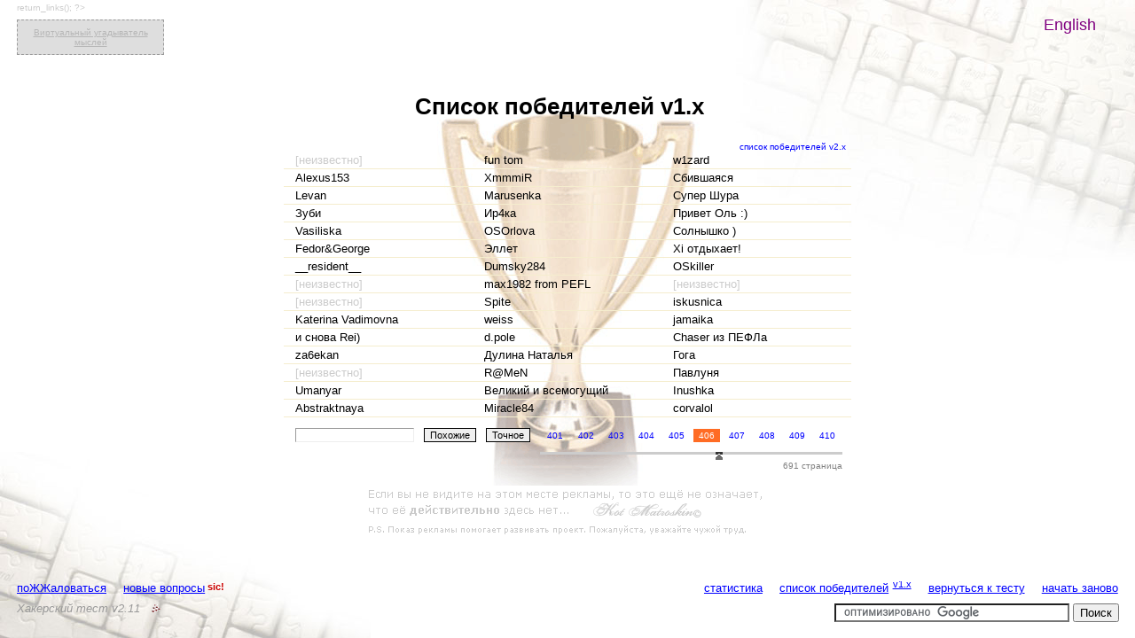

--- FILE ---
content_type: text/html; charset=UTF-8
request_url: https://ru.hacktest.net/winners/?ver=1&page=406
body_size: 7705
content:


<!DOCTYPE html PUBLIC "-//W3C//DTD XHTML 1.0 Transitional//EN" "https://www.w3.org/TR/xhtml1/DTD/xhtml1-transitional.dtd">
<html xmlns="https://www.w3.org/1999/xhtml">
<head>
<meta http-equiv="Content-Type" content="text/html; charset=UTF-8" />
<title>Список победителей</title>
<meta name="Description" content="Список прошедших хакерский тест (вопросы на логику - не каждому дано попасть сюда)" />
<meta name="keywords" content="хакерский тест, победители, логика, интеллект, игра, отдых, развлечение, убийца времени, попытка, хакер, взлом сайта, hack, test" />
<link rel="icon" href="/favicon.ico" type="image/x-icon" />
<link rel="shortcut icon" href="/favicon.ico" type="image/x-icon" />
<link href="../normal.css" rel="stylesheet" type="text/css" />
<link rel="stylesheet" type="text/css" href="../paginator3000.css" />
<script type="text/javascript" src="../paginator3000.js"></script>
</head>
<body>
<div id="advert">
	<div class="text_adv"><? echo $sape->return_links(); ?></div>
	<a class="tuthost_adv" href="https://mindreader.hacktest.net/" title="Виртуальный угадыватель мыслей" target="_blank">Виртуальный угадыватель мыслей</a>
<script type="text/javascript">

  var _gaq = _gaq || [];
  _gaq.push(['_setAccount', 'UA-8057542-1']);
  _gaq.push(['_trackPageview']);

  (function() {
    var ga = document.createElement('script'); ga.type = 'text/javascript'; ga.async = true;
    ga.src = ('https:' == document.location.protocol ? 'https://ssl' : 'http://www') + '.google-analytics.com/ga.js';
    var s = document.getElementsByTagName('script')[0]; s.parentNode.insertBefore(ga, s);
  })();

</script>
<!-- Yandex.Metrika -->
<div style="display:none;"><script type="text/javascript">
(function(w, c) {
    (w[c] = w[c] || []).push(function() {
        try {
            w.yaCounter2207131 = new Ya.Metrika(2207131);
             yaCounter2207131.clickmap(true);
             yaCounter2207131.trackLinks(true);
        
        } catch(e) {}
    });
})(window, 'yandex_metrika_callbacks');
</script></div>
<script src="//mc.yandex.ru/metrika/watch.js" type="text/javascript" defer="defer"></script>
<noscript><div style="position:absolute"><img src="//mc.yandex.ru/watch/2207131" alt="" /></div></noscript>
<!-- /Yandex.Metrika -->
</div>
<div id="footer">
	<div class="pad_footer"></div>
<?	if ($page_id!='complain') {?>
	<a href="../complain/" title="Выразить свой восторг, возмущение или презрение" class="feedback">поЖЖаловаться</a>
<?	}
/*		if ($page_id!='newq') {?>
	<a href="../newq/" title="Деловое предложение, способное заинтересовать всех участников теста, и не только..." class="feedback">новые вопросы</a><sup class="feedback">sic!</sup>
<?	}
*/		if ($page_id=='main') {
?>
	<a href="?new" title="Пройти тест сначала" class="nav" onClick="return askNewGame();">начать заново</a>
<?	} else { ?>
	<a href="../" title="Главная страница тестирования" class="nav">вернуться к тесту</a>
<?	}
		if ($page_id!='winners') {?>
	<sup><a class="nav" href="../winners/?ver=1" title="Список счастливчиков, успевших пройти 1-ю версию теста">v1.x</a></sup>
	<a class="nav" href="../winners/" title="Список всех, кто прошел тест и пожелал увековечить свое имя">список победителей</a>
<?	}
		if ($page_id!='stat') {?>
	<a href="../stat/" title="Статистика по тесту" class="nav">статистика</a>
<?	}?> 
	<div style="clear:right;"></div>
	<address title="Так же известен как тест 'Прощай работа!' :)">Хакерский тест <span title="build 742">v2.11</span></address>
	<a href="/sitemap/" title="Карта сайта" class="sitemap-icon"><img src="/img/sitemap.gif" alt="Карта сайта" /></a>
	<div class="goog-search">
<form action="//www.google.ru" id="cse-search-box" target="_blank">
  <div>
    <input type="hidden" name="cx" value="partner-pub-3201226562938258:lvezib-ypkq" />
    <input type="hidden" name="ie" value="UTF-8" />
    <input type="text" name="q" size="31" />
    <input type="submit" name="sa" value="&#x041f;&#x043e;&#x0438;&#x0441;&#x043a;" />
  </div>
</form>

<script type="text/javascript" src="//www.google.ru/coop/cse/brand?form=cse-search-box&amp;lang=ru"></script>
</div>
</div><div id="content">
	<div id="content_keyb">
		<div id="cup">
			<table id="center_table">
				<tr>
					<td class="center_td"><div class="pad_content_up"></div>
						<h1 id="winners">Список победителей v1.x</h1>
						<table class="winners">
							<tr>
								<td colspan="3" class="winners_nav"><a title="Список всех, кто честно (или нечестно) прошел Хакерский тест v2.x" href="?ver=2">список победителей v2.x</a></td>
							</tr>
							<tr><td class="unknown" title="Среднее время прохождения: 0:22; 
Количество прохождений: 1; 

Примечание: участник либо пожелал остаться анонимным, либо еще не успел указать свое имя">[неизвестно]</td><td title="Среднее время прохождения: 5:10; 
Количество прохождений: 1">fun tom</td><td title="Среднее время прохождения: 0:04; 
Количество прохождений: 1">w1zard</td></tr><tr><td title="Среднее время прохождения: 14:20; 
Количество прохождений: 1">Alexus153</td><td title="Среднее время прохождения: 0:60; 
Количество прохождений: 1">XmmmiR</td><td title="Среднее время прохождения: 1:52; 
Количество прохождений: 1">Сбившаяся</td></tr><tr><td title="Среднее время прохождения: 46:42; 
Количество прохождений: 1">Levan</td><td title="Среднее время прохождения: 1:37; 
Количество прохождений: 1">Marusenka</td><td title="Среднее время прохождения: 17:17; 
Количество прохождений: 1">Супер Шура</td></tr><tr><td title="Среднее время прохождения: 3:26; 
Количество прохождений: 1">Зуби</td><td title="Среднее время прохождения: 0:43; 
Количество прохождений: 1">Ир4ка</td><td title="Среднее время прохождения: 2:03; 
Количество прохождений: 1">Привет Оль :)</td></tr><tr><td title="Среднее время прохождения: 22:56; 
Количество прохождений: 1">Vasiliska</td><td title="Среднее время прохождения: 5:00; 
Количество прохождений: 1">OSOrlova</td><td title="Среднее время прохождения: 0:31; 
Количество прохождений: 1">Солнышко )</td></tr><tr><td title="Среднее время прохождения: 2:30; 
Количество прохождений: 1">Fedor&amp;George</td><td title="Среднее время прохождения: 3:22; 
Количество прохождений: 1">Эллет</td><td title="Среднее время прохождения: 1:49; 
Количество прохождений: 1">Xi отдыхает!</td></tr><tr><td title="Среднее время прохождения: 9:54; 
Количество прохождений: 1">__resident__</td><td title="Среднее время прохождения: 21:01; 
Количество прохождений: 1">Dumsky284</td><td title="Среднее время прохождения: 2:22; 
Количество прохождений: 1">OSkiller</td></tr><tr><td class="unknown" title="Среднее время прохождения: 1:39; 
Количество прохождений: 1; 

Примечание: участник либо пожелал остаться анонимным, либо еще не успел указать свое имя">[неизвестно]</td><td title="Среднее время прохождения: 0:23; 
Количество прохождений: 1">max1982 from PEFL</td><td class="unknown" title="Среднее время прохождения: 2:09; 
Количество прохождений: 1; 

Примечание: участник либо пожелал остаться анонимным, либо еще не успел указать свое имя">[неизвестно]</td></tr><tr><td class="unknown" title="Среднее время прохождения: 46:35; 
Количество прохождений: 1; 

Примечание: участник либо пожелал остаться анонимным, либо еще не успел указать свое имя">[неизвестно]</td><td title="Среднее время прохождения: 1:13; 
Количество прохождений: 1">Spite</td><td title="Среднее время прохождения: 1:42; 
Количество прохождений: 1">iskusnica</td></tr><tr><td title="Среднее время прохождения: 2:43; 
Количество прохождений: 1">Katerina Vadimovna</td><td title="Среднее время прохождения: 22:51; 
Количество прохождений: 1">weiss</td><td title="Среднее время прохождения: 2:56; 
Количество прохождений: 1">jamaika</td></tr><tr><td title="Среднее время прохождения: 27:10; 
Количество прохождений: 1">и снова Rei)</td><td title="Среднее время прохождения: 0:41; 
Количество прохождений: 1">d.pole</td><td title="Среднее время прохождения: 2:46; 
Количество прохождений: 1">Chaser из ПЕФЛа</td></tr><tr><td title="Среднее время прохождения: 10:45; 
Количество прохождений: 1">za6ekan</td><td title="Среднее время прохождения: 1:21; 
Количество прохождений: 1">Дулина Наталья</td><td title="Среднее время прохождения: 3:09; 
Количество прохождений: 1">Гога</td></tr><tr><td class="unknown" title="Среднее время прохождения: 12:45; 
Количество прохождений: 1; 

Примечание: участник либо пожелал остаться анонимным, либо еще не успел указать свое имя">[неизвестно]</td><td title="Среднее время прохождения: 6:38; 
Количество прохождений: 1">R@MeN</td><td title="Среднее время прохождения: 3:37; 
Количество прохождений: 1">Павлуня</td></tr><tr><td title="Среднее время прохождения: 0:42; 
Количество прохождений: 1">Umanyar</td><td title="Среднее время прохождения: 4:26; 
Количество прохождений: 1">Великий и всемогущий</td><td title="Среднее время прохождения: 1:14; 
Количество прохождений: 1">Inushka</td></tr><tr><td title="Среднее время прохождения: 4:06; 
Количество прохождений: 1">Abstraktnaya</td><td title="Среднее время прохождения: 0:33; 
Количество прохождений: 1">Miracle84</td><td title="Среднее время прохождения: 35:44; 
Количество прохождений: 1">corvalol</td></tr>							<tr>
								<td colspan="3" class="pagination">
									<table class="paging">
										<tr>
											<td class="pagination-search">
												<form name="search" action="" method="get" class="winners_search">
													<input name="ver" type="hidden" id="ver" value="1" />													<input name="search" type="hidden" id="search" value="1" />
													<input name="name" type="text" id="name" value="" onclick="this.select()" maxlength="20" title="Поиск имени победителя" /><input name="Submit" type="submit" class="submit" value="Похожие" title="Найти похожие результаты" /><input name="Submit" type="submit" class="submit" value="Точное" title="Найти точный результат" />
												</form>
											</td>
											<td class="pagination-paging">
												<div class="paginator" id="paginator1"></div>
												<div class="paginator_pages">691 
													страница</div>
												<script type="text/javascript">
													window.onload = function(){
														var pag1 = new Paginator('paginator1', 691, 10, 406, "?ver=1&page=");
													}
												</script>
												<noscript>
													<div class="overpaging-outer">
														<div class="overpaging-inner"> <a href="?ver=1&page=1">1</a> <a href="?ver=1&page=2">2</a> <a href="?ver=1&page=3">3</a> <a href="?ver=1&page=4">4</a> <a href="?ver=1&page=5">5</a> <a href="?ver=1&page=6">6</a> <a href="?ver=1&page=7">7</a> <a href="?ver=1&page=8">8</a> <a href="?ver=1&page=9">9</a> <a href="?ver=1&page=10">10</a> <a href="?ver=1&page=11">11</a> <a href="?ver=1&page=12">12</a> <a href="?ver=1&page=13">13</a> <a href="?ver=1&page=14">14</a> <a href="?ver=1&page=15">15</a> <a href="?ver=1&page=16">16</a> <a href="?ver=1&page=17">17</a> <a href="?ver=1&page=18">18</a> <a href="?ver=1&page=19">19</a> <a href="?ver=1&page=20">20</a> <a href="?ver=1&page=21">21</a> <a href="?ver=1&page=22">22</a> <a href="?ver=1&page=23">23</a> <a href="?ver=1&page=24">24</a> <a href="?ver=1&page=25">25</a> <a href="?ver=1&page=26">26</a> <a href="?ver=1&page=27">27</a> <a href="?ver=1&page=28">28</a> <a href="?ver=1&page=29">29</a> <a href="?ver=1&page=30">30</a> <a href="?ver=1&page=31">31</a> <a href="?ver=1&page=32">32</a> <a href="?ver=1&page=33">33</a> <a href="?ver=1&page=34">34</a> <a href="?ver=1&page=35">35</a> <a href="?ver=1&page=36">36</a> <a href="?ver=1&page=37">37</a> <a href="?ver=1&page=38">38</a> <a href="?ver=1&page=39">39</a> <a href="?ver=1&page=40">40</a> <a href="?ver=1&page=41">41</a> <a href="?ver=1&page=42">42</a> <a href="?ver=1&page=43">43</a> <a href="?ver=1&page=44">44</a> <a href="?ver=1&page=45">45</a> <a href="?ver=1&page=46">46</a> <a href="?ver=1&page=47">47</a> <a href="?ver=1&page=48">48</a> <a href="?ver=1&page=49">49</a> <a href="?ver=1&page=50">50</a> <a href="?ver=1&page=51">51</a> <a href="?ver=1&page=52">52</a> <a href="?ver=1&page=53">53</a> <a href="?ver=1&page=54">54</a> <a href="?ver=1&page=55">55</a> <a href="?ver=1&page=56">56</a> <a href="?ver=1&page=57">57</a> <a href="?ver=1&page=58">58</a> <a href="?ver=1&page=59">59</a> <a href="?ver=1&page=60">60</a> <a href="?ver=1&page=61">61</a> <a href="?ver=1&page=62">62</a> <a href="?ver=1&page=63">63</a> <a href="?ver=1&page=64">64</a> <a href="?ver=1&page=65">65</a> <a href="?ver=1&page=66">66</a> <a href="?ver=1&page=67">67</a> <a href="?ver=1&page=68">68</a> <a href="?ver=1&page=69">69</a> <a href="?ver=1&page=70">70</a> <a href="?ver=1&page=71">71</a> <a href="?ver=1&page=72">72</a> <a href="?ver=1&page=73">73</a> <a href="?ver=1&page=74">74</a> <a href="?ver=1&page=75">75</a> <a href="?ver=1&page=76">76</a> <a href="?ver=1&page=77">77</a> <a href="?ver=1&page=78">78</a> <a href="?ver=1&page=79">79</a> <a href="?ver=1&page=80">80</a> <a href="?ver=1&page=81">81</a> <a href="?ver=1&page=82">82</a> <a href="?ver=1&page=83">83</a> <a href="?ver=1&page=84">84</a> <a href="?ver=1&page=85">85</a> <a href="?ver=1&page=86">86</a> <a href="?ver=1&page=87">87</a> <a href="?ver=1&page=88">88</a> <a href="?ver=1&page=89">89</a> <a href="?ver=1&page=90">90</a> <a href="?ver=1&page=91">91</a> <a href="?ver=1&page=92">92</a> <a href="?ver=1&page=93">93</a> <a href="?ver=1&page=94">94</a> <a href="?ver=1&page=95">95</a> <a href="?ver=1&page=96">96</a> <a href="?ver=1&page=97">97</a> <a href="?ver=1&page=98">98</a> <a href="?ver=1&page=99">99</a> <a href="?ver=1&page=100">100</a> <a href="?ver=1&page=101">101</a> <a href="?ver=1&page=102">102</a> <a href="?ver=1&page=103">103</a> <a href="?ver=1&page=104">104</a> <a href="?ver=1&page=105">105</a> <a href="?ver=1&page=106">106</a> <a href="?ver=1&page=107">107</a> <a href="?ver=1&page=108">108</a> <a href="?ver=1&page=109">109</a> <a href="?ver=1&page=110">110</a> <a href="?ver=1&page=111">111</a> <a href="?ver=1&page=112">112</a> <a href="?ver=1&page=113">113</a> <a href="?ver=1&page=114">114</a> <a href="?ver=1&page=115">115</a> <a href="?ver=1&page=116">116</a> <a href="?ver=1&page=117">117</a> <a href="?ver=1&page=118">118</a> <a href="?ver=1&page=119">119</a> <a href="?ver=1&page=120">120</a> <a href="?ver=1&page=121">121</a> <a href="?ver=1&page=122">122</a> <a href="?ver=1&page=123">123</a> <a href="?ver=1&page=124">124</a> <a href="?ver=1&page=125">125</a> <a href="?ver=1&page=126">126</a> <a href="?ver=1&page=127">127</a> <a href="?ver=1&page=128">128</a> <a href="?ver=1&page=129">129</a> <a href="?ver=1&page=130">130</a> <a href="?ver=1&page=131">131</a> <a href="?ver=1&page=132">132</a> <a href="?ver=1&page=133">133</a> <a href="?ver=1&page=134">134</a> <a href="?ver=1&page=135">135</a> <a href="?ver=1&page=136">136</a> <a href="?ver=1&page=137">137</a> <a href="?ver=1&page=138">138</a> <a href="?ver=1&page=139">139</a> <a href="?ver=1&page=140">140</a> <a href="?ver=1&page=141">141</a> <a href="?ver=1&page=142">142</a> <a href="?ver=1&page=143">143</a> <a href="?ver=1&page=144">144</a> <a href="?ver=1&page=145">145</a> <a href="?ver=1&page=146">146</a> <a href="?ver=1&page=147">147</a> <a href="?ver=1&page=148">148</a> <a href="?ver=1&page=149">149</a> <a href="?ver=1&page=150">150</a> <a href="?ver=1&page=151">151</a> <a href="?ver=1&page=152">152</a> <a href="?ver=1&page=153">153</a> <a href="?ver=1&page=154">154</a> <a href="?ver=1&page=155">155</a> <a href="?ver=1&page=156">156</a> <a href="?ver=1&page=157">157</a> <a href="?ver=1&page=158">158</a> <a href="?ver=1&page=159">159</a> <a href="?ver=1&page=160">160</a> <a href="?ver=1&page=161">161</a> <a href="?ver=1&page=162">162</a> <a href="?ver=1&page=163">163</a> <a href="?ver=1&page=164">164</a> <a href="?ver=1&page=165">165</a> <a href="?ver=1&page=166">166</a> <a href="?ver=1&page=167">167</a> <a href="?ver=1&page=168">168</a> <a href="?ver=1&page=169">169</a> <a href="?ver=1&page=170">170</a> <a href="?ver=1&page=171">171</a> <a href="?ver=1&page=172">172</a> <a href="?ver=1&page=173">173</a> <a href="?ver=1&page=174">174</a> <a href="?ver=1&page=175">175</a> <a href="?ver=1&page=176">176</a> <a href="?ver=1&page=177">177</a> <a href="?ver=1&page=178">178</a> <a href="?ver=1&page=179">179</a> <a href="?ver=1&page=180">180</a> <a href="?ver=1&page=181">181</a> <a href="?ver=1&page=182">182</a> <a href="?ver=1&page=183">183</a> <a href="?ver=1&page=184">184</a> <a href="?ver=1&page=185">185</a> <a href="?ver=1&page=186">186</a> <a href="?ver=1&page=187">187</a> <a href="?ver=1&page=188">188</a> <a href="?ver=1&page=189">189</a> <a href="?ver=1&page=190">190</a> <a href="?ver=1&page=191">191</a> <a href="?ver=1&page=192">192</a> <a href="?ver=1&page=193">193</a> <a href="?ver=1&page=194">194</a> <a href="?ver=1&page=195">195</a> <a href="?ver=1&page=196">196</a> <a href="?ver=1&page=197">197</a> <a href="?ver=1&page=198">198</a> <a href="?ver=1&page=199">199</a> <a href="?ver=1&page=200">200</a> <a href="?ver=1&page=201">201</a> <a href="?ver=1&page=202">202</a> <a href="?ver=1&page=203">203</a> <a href="?ver=1&page=204">204</a> <a href="?ver=1&page=205">205</a> <a href="?ver=1&page=206">206</a> <a href="?ver=1&page=207">207</a> <a href="?ver=1&page=208">208</a> <a href="?ver=1&page=209">209</a> <a href="?ver=1&page=210">210</a> <a href="?ver=1&page=211">211</a> <a href="?ver=1&page=212">212</a> <a href="?ver=1&page=213">213</a> <a href="?ver=1&page=214">214</a> <a href="?ver=1&page=215">215</a> <a href="?ver=1&page=216">216</a> <a href="?ver=1&page=217">217</a> <a href="?ver=1&page=218">218</a> <a href="?ver=1&page=219">219</a> <a href="?ver=1&page=220">220</a> <a href="?ver=1&page=221">221</a> <a href="?ver=1&page=222">222</a> <a href="?ver=1&page=223">223</a> <a href="?ver=1&page=224">224</a> <a href="?ver=1&page=225">225</a> <a href="?ver=1&page=226">226</a> <a href="?ver=1&page=227">227</a> <a href="?ver=1&page=228">228</a> <a href="?ver=1&page=229">229</a> <a href="?ver=1&page=230">230</a> <a href="?ver=1&page=231">231</a> <a href="?ver=1&page=232">232</a> <a href="?ver=1&page=233">233</a> <a href="?ver=1&page=234">234</a> <a href="?ver=1&page=235">235</a> <a href="?ver=1&page=236">236</a> <a href="?ver=1&page=237">237</a> <a href="?ver=1&page=238">238</a> <a href="?ver=1&page=239">239</a> <a href="?ver=1&page=240">240</a> <a href="?ver=1&page=241">241</a> <a href="?ver=1&page=242">242</a> <a href="?ver=1&page=243">243</a> <a href="?ver=1&page=244">244</a> <a href="?ver=1&page=245">245</a> <a href="?ver=1&page=246">246</a> <a href="?ver=1&page=247">247</a> <a href="?ver=1&page=248">248</a> <a href="?ver=1&page=249">249</a> <a href="?ver=1&page=250">250</a> <a href="?ver=1&page=251">251</a> <a href="?ver=1&page=252">252</a> <a href="?ver=1&page=253">253</a> <a href="?ver=1&page=254">254</a> <a href="?ver=1&page=255">255</a> <a href="?ver=1&page=256">256</a> <a href="?ver=1&page=257">257</a> <a href="?ver=1&page=258">258</a> <a href="?ver=1&page=259">259</a> <a href="?ver=1&page=260">260</a> <a href="?ver=1&page=261">261</a> <a href="?ver=1&page=262">262</a> <a href="?ver=1&page=263">263</a> <a href="?ver=1&page=264">264</a> <a href="?ver=1&page=265">265</a> <a href="?ver=1&page=266">266</a> <a href="?ver=1&page=267">267</a> <a href="?ver=1&page=268">268</a> <a href="?ver=1&page=269">269</a> <a href="?ver=1&page=270">270</a> <a href="?ver=1&page=271">271</a> <a href="?ver=1&page=272">272</a> <a href="?ver=1&page=273">273</a> <a href="?ver=1&page=274">274</a> <a href="?ver=1&page=275">275</a> <a href="?ver=1&page=276">276</a> <a href="?ver=1&page=277">277</a> <a href="?ver=1&page=278">278</a> <a href="?ver=1&page=279">279</a> <a href="?ver=1&page=280">280</a> <a href="?ver=1&page=281">281</a> <a href="?ver=1&page=282">282</a> <a href="?ver=1&page=283">283</a> <a href="?ver=1&page=284">284</a> <a href="?ver=1&page=285">285</a> <a href="?ver=1&page=286">286</a> <a href="?ver=1&page=287">287</a> <a href="?ver=1&page=288">288</a> <a href="?ver=1&page=289">289</a> <a href="?ver=1&page=290">290</a> <a href="?ver=1&page=291">291</a> <a href="?ver=1&page=292">292</a> <a href="?ver=1&page=293">293</a> <a href="?ver=1&page=294">294</a> <a href="?ver=1&page=295">295</a> <a href="?ver=1&page=296">296</a> <a href="?ver=1&page=297">297</a> <a href="?ver=1&page=298">298</a> <a href="?ver=1&page=299">299</a> <a href="?ver=1&page=300">300</a> <a href="?ver=1&page=301">301</a> <a href="?ver=1&page=302">302</a> <a href="?ver=1&page=303">303</a> <a href="?ver=1&page=304">304</a> <a href="?ver=1&page=305">305</a> <a href="?ver=1&page=306">306</a> <a href="?ver=1&page=307">307</a> <a href="?ver=1&page=308">308</a> <a href="?ver=1&page=309">309</a> <a href="?ver=1&page=310">310</a> <a href="?ver=1&page=311">311</a> <a href="?ver=1&page=312">312</a> <a href="?ver=1&page=313">313</a> <a href="?ver=1&page=314">314</a> <a href="?ver=1&page=315">315</a> <a href="?ver=1&page=316">316</a> <a href="?ver=1&page=317">317</a> <a href="?ver=1&page=318">318</a> <a href="?ver=1&page=319">319</a> <a href="?ver=1&page=320">320</a> <a href="?ver=1&page=321">321</a> <a href="?ver=1&page=322">322</a> <a href="?ver=1&page=323">323</a> <a href="?ver=1&page=324">324</a> <a href="?ver=1&page=325">325</a> <a href="?ver=1&page=326">326</a> <a href="?ver=1&page=327">327</a> <a href="?ver=1&page=328">328</a> <a href="?ver=1&page=329">329</a> <a href="?ver=1&page=330">330</a> <a href="?ver=1&page=331">331</a> <a href="?ver=1&page=332">332</a> <a href="?ver=1&page=333">333</a> <a href="?ver=1&page=334">334</a> <a href="?ver=1&page=335">335</a> <a href="?ver=1&page=336">336</a> <a href="?ver=1&page=337">337</a> <a href="?ver=1&page=338">338</a> <a href="?ver=1&page=339">339</a> <a href="?ver=1&page=340">340</a> <a href="?ver=1&page=341">341</a> <a href="?ver=1&page=342">342</a> <a href="?ver=1&page=343">343</a> <a href="?ver=1&page=344">344</a> <a href="?ver=1&page=345">345</a> <a href="?ver=1&page=346">346</a> <a href="?ver=1&page=347">347</a> <a href="?ver=1&page=348">348</a> <a href="?ver=1&page=349">349</a> <a href="?ver=1&page=350">350</a> <a href="?ver=1&page=351">351</a> <a href="?ver=1&page=352">352</a> <a href="?ver=1&page=353">353</a> <a href="?ver=1&page=354">354</a> <a href="?ver=1&page=355">355</a> <a href="?ver=1&page=356">356</a> <a href="?ver=1&page=357">357</a> <a href="?ver=1&page=358">358</a> <a href="?ver=1&page=359">359</a> <a href="?ver=1&page=360">360</a> <a href="?ver=1&page=361">361</a> <a href="?ver=1&page=362">362</a> <a href="?ver=1&page=363">363</a> <a href="?ver=1&page=364">364</a> <a href="?ver=1&page=365">365</a> <a href="?ver=1&page=366">366</a> <a href="?ver=1&page=367">367</a> <a href="?ver=1&page=368">368</a> <a href="?ver=1&page=369">369</a> <a href="?ver=1&page=370">370</a> <a href="?ver=1&page=371">371</a> <a href="?ver=1&page=372">372</a> <a href="?ver=1&page=373">373</a> <a href="?ver=1&page=374">374</a> <a href="?ver=1&page=375">375</a> <a href="?ver=1&page=376">376</a> <a href="?ver=1&page=377">377</a> <a href="?ver=1&page=378">378</a> <a href="?ver=1&page=379">379</a> <a href="?ver=1&page=380">380</a> <a href="?ver=1&page=381">381</a> <a href="?ver=1&page=382">382</a> <a href="?ver=1&page=383">383</a> <a href="?ver=1&page=384">384</a> <a href="?ver=1&page=385">385</a> <a href="?ver=1&page=386">386</a> <a href="?ver=1&page=387">387</a> <a href="?ver=1&page=388">388</a> <a href="?ver=1&page=389">389</a> <a href="?ver=1&page=390">390</a> <a href="?ver=1&page=391">391</a> <a href="?ver=1&page=392">392</a> <a href="?ver=1&page=393">393</a> <a href="?ver=1&page=394">394</a> <a href="?ver=1&page=395">395</a> <a href="?ver=1&page=396">396</a> <a href="?ver=1&page=397">397</a> <a href="?ver=1&page=398">398</a> <a href="?ver=1&page=399">399</a> <a href="?ver=1&page=400">400</a> <a href="?ver=1&page=401">401</a> <a href="?ver=1&page=402">402</a> <a href="?ver=1&page=403">403</a> <a href="?ver=1&page=404">404</a> <a href="?ver=1&page=405">405</a> 406 <a href="?ver=1&page=407">407</a> <a href="?ver=1&page=408">408</a> <a href="?ver=1&page=409">409</a> <a href="?ver=1&page=410">410</a> <a href="?ver=1&page=411">411</a> <a href="?ver=1&page=412">412</a> <a href="?ver=1&page=413">413</a> <a href="?ver=1&page=414">414</a> <a href="?ver=1&page=415">415</a> <a href="?ver=1&page=416">416</a> <a href="?ver=1&page=417">417</a> <a href="?ver=1&page=418">418</a> <a href="?ver=1&page=419">419</a> <a href="?ver=1&page=420">420</a> <a href="?ver=1&page=421">421</a> <a href="?ver=1&page=422">422</a> <a href="?ver=1&page=423">423</a> <a href="?ver=1&page=424">424</a> <a href="?ver=1&page=425">425</a> <a href="?ver=1&page=426">426</a> <a href="?ver=1&page=427">427</a> <a href="?ver=1&page=428">428</a> <a href="?ver=1&page=429">429</a> <a href="?ver=1&page=430">430</a> <a href="?ver=1&page=431">431</a> <a href="?ver=1&page=432">432</a> <a href="?ver=1&page=433">433</a> <a href="?ver=1&page=434">434</a> <a href="?ver=1&page=435">435</a> <a href="?ver=1&page=436">436</a> <a href="?ver=1&page=437">437</a> <a href="?ver=1&page=438">438</a> <a href="?ver=1&page=439">439</a> <a href="?ver=1&page=440">440</a> <a href="?ver=1&page=441">441</a> <a href="?ver=1&page=442">442</a> <a href="?ver=1&page=443">443</a> <a href="?ver=1&page=444">444</a> <a href="?ver=1&page=445">445</a> <a href="?ver=1&page=446">446</a> <a href="?ver=1&page=447">447</a> <a href="?ver=1&page=448">448</a> <a href="?ver=1&page=449">449</a> <a href="?ver=1&page=450">450</a> <a href="?ver=1&page=451">451</a> <a href="?ver=1&page=452">452</a> <a href="?ver=1&page=453">453</a> <a href="?ver=1&page=454">454</a> <a href="?ver=1&page=455">455</a> <a href="?ver=1&page=456">456</a> <a href="?ver=1&page=457">457</a> <a href="?ver=1&page=458">458</a> <a href="?ver=1&page=459">459</a> <a href="?ver=1&page=460">460</a> <a href="?ver=1&page=461">461</a> <a href="?ver=1&page=462">462</a> <a href="?ver=1&page=463">463</a> <a href="?ver=1&page=464">464</a> <a href="?ver=1&page=465">465</a> <a href="?ver=1&page=466">466</a> <a href="?ver=1&page=467">467</a> <a href="?ver=1&page=468">468</a> <a href="?ver=1&page=469">469</a> <a href="?ver=1&page=470">470</a> <a href="?ver=1&page=471">471</a> <a href="?ver=1&page=472">472</a> <a href="?ver=1&page=473">473</a> <a href="?ver=1&page=474">474</a> <a href="?ver=1&page=475">475</a> <a href="?ver=1&page=476">476</a> <a href="?ver=1&page=477">477</a> <a href="?ver=1&page=478">478</a> <a href="?ver=1&page=479">479</a> <a href="?ver=1&page=480">480</a> <a href="?ver=1&page=481">481</a> <a href="?ver=1&page=482">482</a> <a href="?ver=1&page=483">483</a> <a href="?ver=1&page=484">484</a> <a href="?ver=1&page=485">485</a> <a href="?ver=1&page=486">486</a> <a href="?ver=1&page=487">487</a> <a href="?ver=1&page=488">488</a> <a href="?ver=1&page=489">489</a> <a href="?ver=1&page=490">490</a> <a href="?ver=1&page=491">491</a> <a href="?ver=1&page=492">492</a> <a href="?ver=1&page=493">493</a> <a href="?ver=1&page=494">494</a> <a href="?ver=1&page=495">495</a> <a href="?ver=1&page=496">496</a> <a href="?ver=1&page=497">497</a> <a href="?ver=1&page=498">498</a> <a href="?ver=1&page=499">499</a> <a href="?ver=1&page=500">500</a> <a href="?ver=1&page=501">501</a> <a href="?ver=1&page=502">502</a> <a href="?ver=1&page=503">503</a> <a href="?ver=1&page=504">504</a> <a href="?ver=1&page=505">505</a> <a href="?ver=1&page=506">506</a> <a href="?ver=1&page=507">507</a> <a href="?ver=1&page=508">508</a> <a href="?ver=1&page=509">509</a> <a href="?ver=1&page=510">510</a> <a href="?ver=1&page=511">511</a> <a href="?ver=1&page=512">512</a> <a href="?ver=1&page=513">513</a> <a href="?ver=1&page=514">514</a> <a href="?ver=1&page=515">515</a> <a href="?ver=1&page=516">516</a> <a href="?ver=1&page=517">517</a> <a href="?ver=1&page=518">518</a> <a href="?ver=1&page=519">519</a> <a href="?ver=1&page=520">520</a> <a href="?ver=1&page=521">521</a> <a href="?ver=1&page=522">522</a> <a href="?ver=1&page=523">523</a> <a href="?ver=1&page=524">524</a> <a href="?ver=1&page=525">525</a> <a href="?ver=1&page=526">526</a> <a href="?ver=1&page=527">527</a> <a href="?ver=1&page=528">528</a> <a href="?ver=1&page=529">529</a> <a href="?ver=1&page=530">530</a> <a href="?ver=1&page=531">531</a> <a href="?ver=1&page=532">532</a> <a href="?ver=1&page=533">533</a> <a href="?ver=1&page=534">534</a> <a href="?ver=1&page=535">535</a> <a href="?ver=1&page=536">536</a> <a href="?ver=1&page=537">537</a> <a href="?ver=1&page=538">538</a> <a href="?ver=1&page=539">539</a> <a href="?ver=1&page=540">540</a> <a href="?ver=1&page=541">541</a> <a href="?ver=1&page=542">542</a> <a href="?ver=1&page=543">543</a> <a href="?ver=1&page=544">544</a> <a href="?ver=1&page=545">545</a> <a href="?ver=1&page=546">546</a> <a href="?ver=1&page=547">547</a> <a href="?ver=1&page=548">548</a> <a href="?ver=1&page=549">549</a> <a href="?ver=1&page=550">550</a> <a href="?ver=1&page=551">551</a> <a href="?ver=1&page=552">552</a> <a href="?ver=1&page=553">553</a> <a href="?ver=1&page=554">554</a> <a href="?ver=1&page=555">555</a> <a href="?ver=1&page=556">556</a> <a href="?ver=1&page=557">557</a> <a href="?ver=1&page=558">558</a> <a href="?ver=1&page=559">559</a> <a href="?ver=1&page=560">560</a> <a href="?ver=1&page=561">561</a> <a href="?ver=1&page=562">562</a> <a href="?ver=1&page=563">563</a> <a href="?ver=1&page=564">564</a> <a href="?ver=1&page=565">565</a> <a href="?ver=1&page=566">566</a> <a href="?ver=1&page=567">567</a> <a href="?ver=1&page=568">568</a> <a href="?ver=1&page=569">569</a> <a href="?ver=1&page=570">570</a> <a href="?ver=1&page=571">571</a> <a href="?ver=1&page=572">572</a> <a href="?ver=1&page=573">573</a> <a href="?ver=1&page=574">574</a> <a href="?ver=1&page=575">575</a> <a href="?ver=1&page=576">576</a> <a href="?ver=1&page=577">577</a> <a href="?ver=1&page=578">578</a> <a href="?ver=1&page=579">579</a> <a href="?ver=1&page=580">580</a> <a href="?ver=1&page=581">581</a> <a href="?ver=1&page=582">582</a> <a href="?ver=1&page=583">583</a> <a href="?ver=1&page=584">584</a> <a href="?ver=1&page=585">585</a> <a href="?ver=1&page=586">586</a> <a href="?ver=1&page=587">587</a> <a href="?ver=1&page=588">588</a> <a href="?ver=1&page=589">589</a> <a href="?ver=1&page=590">590</a> <a href="?ver=1&page=591">591</a> <a href="?ver=1&page=592">592</a> <a href="?ver=1&page=593">593</a> <a href="?ver=1&page=594">594</a> <a href="?ver=1&page=595">595</a> <a href="?ver=1&page=596">596</a> <a href="?ver=1&page=597">597</a> <a href="?ver=1&page=598">598</a> <a href="?ver=1&page=599">599</a> <a href="?ver=1&page=600">600</a> <a href="?ver=1&page=601">601</a> <a href="?ver=1&page=602">602</a> <a href="?ver=1&page=603">603</a> <a href="?ver=1&page=604">604</a> <a href="?ver=1&page=605">605</a> <a href="?ver=1&page=606">606</a> <a href="?ver=1&page=607">607</a> <a href="?ver=1&page=608">608</a> <a href="?ver=1&page=609">609</a> <a href="?ver=1&page=610">610</a> <a href="?ver=1&page=611">611</a> <a href="?ver=1&page=612">612</a> <a href="?ver=1&page=613">613</a> <a href="?ver=1&page=614">614</a> <a href="?ver=1&page=615">615</a> <a href="?ver=1&page=616">616</a> <a href="?ver=1&page=617">617</a> <a href="?ver=1&page=618">618</a> <a href="?ver=1&page=619">619</a> <a href="?ver=1&page=620">620</a> <a href="?ver=1&page=621">621</a> <a href="?ver=1&page=622">622</a> <a href="?ver=1&page=623">623</a> <a href="?ver=1&page=624">624</a> <a href="?ver=1&page=625">625</a> <a href="?ver=1&page=626">626</a> <a href="?ver=1&page=627">627</a> <a href="?ver=1&page=628">628</a> <a href="?ver=1&page=629">629</a> <a href="?ver=1&page=630">630</a> <a href="?ver=1&page=631">631</a> <a href="?ver=1&page=632">632</a> <a href="?ver=1&page=633">633</a> <a href="?ver=1&page=634">634</a> <a href="?ver=1&page=635">635</a> <a href="?ver=1&page=636">636</a> <a href="?ver=1&page=637">637</a> <a href="?ver=1&page=638">638</a> <a href="?ver=1&page=639">639</a> <a href="?ver=1&page=640">640</a> <a href="?ver=1&page=641">641</a> <a href="?ver=1&page=642">642</a> <a href="?ver=1&page=643">643</a> <a href="?ver=1&page=644">644</a> <a href="?ver=1&page=645">645</a> <a href="?ver=1&page=646">646</a> <a href="?ver=1&page=647">647</a> <a href="?ver=1&page=648">648</a> <a href="?ver=1&page=649">649</a> <a href="?ver=1&page=650">650</a> <a href="?ver=1&page=651">651</a> <a href="?ver=1&page=652">652</a> <a href="?ver=1&page=653">653</a> <a href="?ver=1&page=654">654</a> <a href="?ver=1&page=655">655</a> <a href="?ver=1&page=656">656</a> <a href="?ver=1&page=657">657</a> <a href="?ver=1&page=658">658</a> <a href="?ver=1&page=659">659</a> <a href="?ver=1&page=660">660</a> <a href="?ver=1&page=661">661</a> <a href="?ver=1&page=662">662</a> <a href="?ver=1&page=663">663</a> <a href="?ver=1&page=664">664</a> <a href="?ver=1&page=665">665</a> <a href="?ver=1&page=666">666</a> <a href="?ver=1&page=667">667</a> <a href="?ver=1&page=668">668</a> <a href="?ver=1&page=669">669</a> <a href="?ver=1&page=670">670</a> <a href="?ver=1&page=671">671</a> <a href="?ver=1&page=672">672</a> <a href="?ver=1&page=673">673</a> <a href="?ver=1&page=674">674</a> <a href="?ver=1&page=675">675</a> <a href="?ver=1&page=676">676</a> <a href="?ver=1&page=677">677</a> <a href="?ver=1&page=678">678</a> <a href="?ver=1&page=679">679</a> <a href="?ver=1&page=680">680</a> <a href="?ver=1&page=681">681</a> <a href="?ver=1&page=682">682</a> <a href="?ver=1&page=683">683</a> <a href="?ver=1&page=684">684</a> <a href="?ver=1&page=685">685</a> <a href="?ver=1&page=686">686</a> <a href="?ver=1&page=687">687</a> <a href="?ver=1&page=688">688</a> <a href="?ver=1&page=689">689</a> <a href="?ver=1&page=690">690</a> <a href="?ver=1&page=691">691</a></div>
													</div>
												</noscript>
											</td>
										</table>
									</td>
							</tr>
						</table>
						<br />
						<div class="goog-center">
<script async src="//pagead2.googlesyndication.com/pagead/js/adsbygoogle.js"></script>
<!-- hacktest_ru -->
<ins class="adsbygoogle"
     style="display:inline-block;width:468px;height:60px"
     data-ad-client="ca-pub-3201226562938258"
     data-ad-slot="0531636239"></ins>
<script>
(adsbygoogle = window.adsbygoogle || []).push({});
</script>
</div>
						<div class="pad_content_bot"></div>
					</td>
				</tr>
			</table>
		</div>
	</div>
</div>
<div id="language">
	<a href="https://en.hacktest.net" title="English version">English</a>
</div>

</body>
</html>


--- FILE ---
content_type: text/html; charset=utf-8
request_url: https://www.google.com/recaptcha/api2/aframe
body_size: 116
content:
<!DOCTYPE HTML><html><head><meta http-equiv="content-type" content="text/html; charset=UTF-8"></head><body><script nonce="HqQg2ZaUyfIm1we3r0_0sw">/** Anti-fraud and anti-abuse applications only. See google.com/recaptcha */ try{var clients={'sodar':'https://pagead2.googlesyndication.com/pagead/sodar?'};window.addEventListener("message",function(a){try{if(a.source===window.parent){var b=JSON.parse(a.data);var c=clients[b['id']];if(c){var d=document.createElement('img');d.src=c+b['params']+'&rc='+(localStorage.getItem("rc::a")?sessionStorage.getItem("rc::b"):"");window.document.body.appendChild(d);sessionStorage.setItem("rc::e",parseInt(sessionStorage.getItem("rc::e")||0)+1);localStorage.setItem("rc::h",'1768693819719');}}}catch(b){}});window.parent.postMessage("_grecaptcha_ready", "*");}catch(b){}</script></body></html>